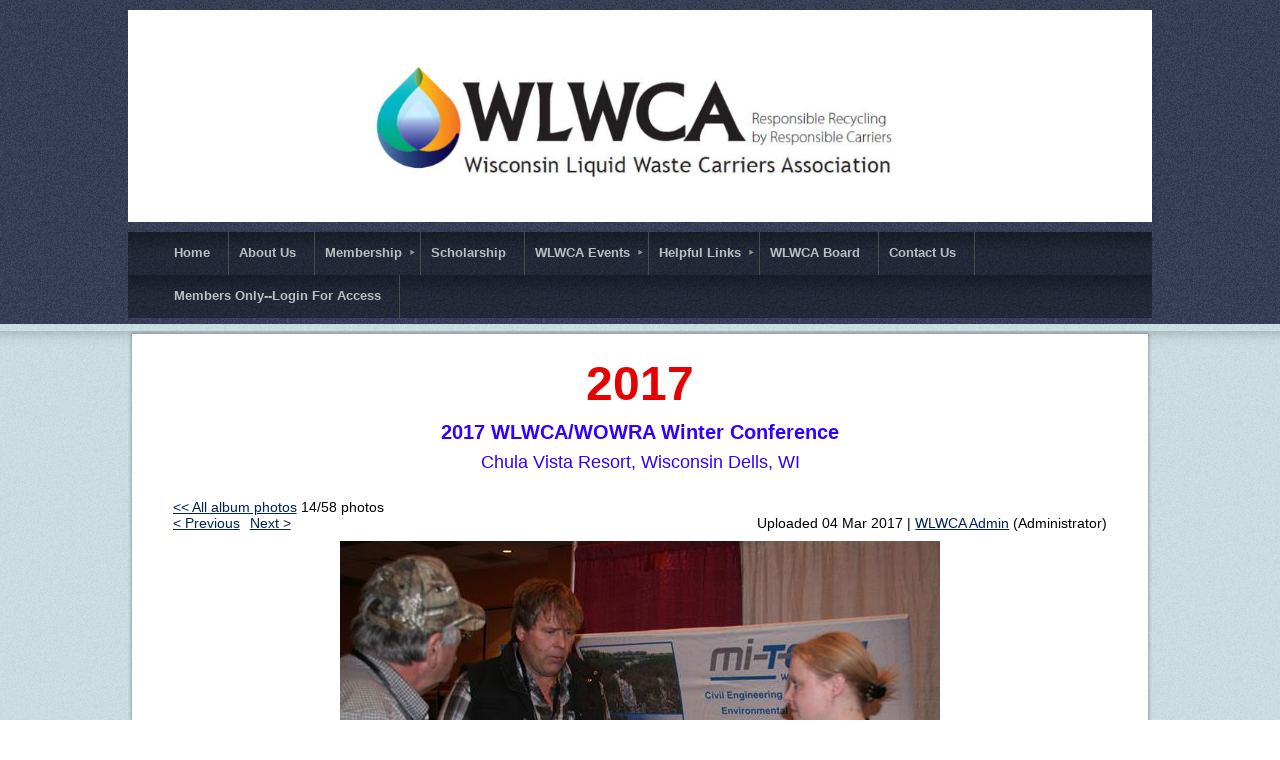

--- FILE ---
content_type: text/html; charset=utf-8
request_url: https://wlwca.com/page-18086/63203828
body_size: 5549
content:
<!DOCTYPE HTML PUBLIC "-//W3C//DTD XHTML 1.0 Strict//EN" "http://www.w3.org/TR/xhtml1/DTD/xhtml1-strict.dtd">
<html xmlns="http://www.w3.org/1999/xhtml" class="">
  <head id="Head1"> 
<meta name="viewport" content="width=device-width" />
<link href="https://sf.wildapricot.org/BuiltTheme/granite_firecracker.v2.0/current/c8c80a0f/Styles/combined.css" rel="stylesheet" type="text/css" /><link href="https://wlwca.com/resources/theme/customStyles.css?t=637593547153550000" rel="stylesheet" type="text/css" /><link href="https://wlwca.com/resources/theme/user.css?t=635497678220000000" rel="stylesheet" type="text/css" /><link href="https://live-sf.wildapricot.org/WebUI/built9.11.0-db59b40/scripts/public/react/index-84b33b4.css" rel="stylesheet" type="text/css" /><link href="https://live-sf.wildapricot.org/WebUI/built9.11.0-db59b40/css/shared/ui/shared-ui-compiled.css" rel="stylesheet" type="text/css" /><script type="text/javascript" language="javascript" id="idJavaScriptEnvironment">var bonaPage_BuildVer='9.11.0-db59b40';
var bonaPage_AdminBackendUrl = '/admin/';
var bonaPage_StatRes='https://live-sf.wildapricot.org/WebUI/';
var bonaPage_InternalPageType = { isUndefinedPage : false,isWebPage : true,isAdminPage : false,isDialogPage : false,isSystemPage : false,isErrorPage : false,isError404Page : false };
var bonaPage_PageView = { isAnonymousView : true,isMemberView : false,isAdminView : false };
var WidgetMode = 0;
var bonaPage_IsUserAnonymous = true;
var bonaPage_ThemeVer='c8c80a0f635497678220000000637593547153550000'; var bonaPage_ThemeId = 'granite_firecracker.v2.0'; var bonaPage_ThemeVersion = '2.0';
var bonaPage_id='18086'; version_id='';
if (bonaPage_InternalPageType && (bonaPage_InternalPageType.isSystemPage || bonaPage_InternalPageType.isWebPage) && window.self !== window.top) { var success = true; try { var tmp = top.location.href; if (!tmp) { top.location = self.location; } } catch (err) { try { if (self != top) { top.location = self.location; } } catch (err) { try { if (self != top) { top = self; } success = false; } catch (err) { success = false; } } success = false; } if (!success) { window.onload = function() { document.open('text/html', 'replace'); document.write('<ht'+'ml><he'+'ad></he'+'ad><bo'+'dy><h1>Wrong document context!</h1></bo'+'dy></ht'+'ml>'); document.close(); } } }
try { function waMetricsGlobalHandler(args) { if (WA.topWindow.waMetricsOuterGlobalHandler && typeof(WA.topWindow.waMetricsOuterGlobalHandler) === 'function') { WA.topWindow.waMetricsOuterGlobalHandler(args); }}} catch(err) {}
 try { if (parent && parent.BonaPage) parent.BonaPage.implementBonaPage(window); } catch (err) { }
try { document.write('<style type="text/css"> .WaHideIfJSEnabled, .HideIfJSEnabled { display: none; } </style>'); } catch(err) {}
var bonaPage_WebPackRootPath = 'https://live-sf.wildapricot.org/WebUI/built9.11.0-db59b40/scripts/public/react/';</script><script type="text/javascript" language="javascript" src="https://live-sf.wildapricot.org/WebUI/built9.11.0-db59b40/scripts/shared/bonapagetop/bonapagetop-compiled.js" id="idBonaPageTop"></script><script type="text/javascript" language="javascript" src="https://live-sf.wildapricot.org/WebUI/built9.11.0-db59b40/scripts/public/react/index-84b33b4.js" id="ReactPublicJs"></script><script type="text/javascript" language="javascript" src="https://live-sf.wildapricot.org/WebUI/built9.11.0-db59b40/scripts/shared/ui/shared-ui-compiled.js" id="idSharedJs"></script><script type="text/javascript" language="javascript" src="https://live-sf.wildapricot.org/WebUI/built9.11.0-db59b40/General.js" id=""></script><script type="text/javascript" language="javascript" src="https://sf.wildapricot.org/BuiltTheme/granite_firecracker.v2.0/current/c8c80a0f/Scripts/combined.js" id=""></script><title>WLWCA - Photos of Past Events</title>
<link rel="search" type="application/opensearchdescription+xml" title="wlwca.com" href="/opensearch.ashx" /></head>
  <body id="PAGEID_18086" class="publicContentView LayoutMain">
<div id="idClipMainContainer" class="cnClipMainContainer">
	<div id="idMainContainer" class="cnMainContainer">
<div id="idTopArea" class="cnTopArea">
				<div id="idTopAreaContent" class="cnTopAreaContent">
<div id="idHeaderContainerTopCorners" class="cornersContainer cnHeaderContainerTopCorners"><div class="topCorners"><div class="c1"></div><div class="c2"></div><div class="c3"></div><div class="c4"></div><div class="c5"></div></div>
</div>
<div id="idHeaderContainer" class="cnHeaderContainer"><div class="d1 d1HeaderContainer">
	<div class="d2 d2HeaderContainer">
	<div class="d3 d3HeaderContainer">
	<div class="d4 d4HeaderContainer">
	<div class="d5 d5HeaderContainer">
	<div class="d6 d6HeaderContainer">
	<div class="d7 d7HeaderContainer">
	<div class="d8 d8HeaderContainer">
	<div class="d9 d9HeaderContainer">
	<div id="idHeaderHeightContainer"  class="inner innerHeaderContainer">
<div id="header_headerContent" class="header_headerContent">
<div id="idHeaderContentHolder" data-componentId="Header" class="WaPlaceHolder headerContentHolder WaPlaceHolderHeader" style=""><div style=""><div id="id_KOxeDGc" data-componentId="KOxeDGc" class="WaLayoutContainerFirst" style=""><table cellspacing="0" cellpadding="0" class="WaLayoutTable" style=""><tr data-componentId="KOxeDGc_row" class="WaLayoutRow"><td id="id_O7KCEzV" data-componentId="O7KCEzV" class="WaLayoutItem" style="width:100%;"></td></tr></table> </div><div id="id_bMKiHxP" data-componentId="bMKiHxP" class="WaLayoutContainer" style=""><table cellspacing="0" cellpadding="0" class="WaLayoutTable" style=""><tr data-componentId="bMKiHxP_row" class="WaLayoutRow"><td id="id_CWoLE5u" data-componentId="CWoLE5u" class="WaLayoutItem" style="width:100%;"><div id="id_22ay1Lj" class="WaLayoutPlaceHolder placeHolderContainer" data-componentId="22ay1Lj" style=""><div style=""><div id="id_uJPrccG" class="WaGadgetOnly WaGadgetContent  gadgetStyle000" style="background-color:#FFFFFF;" data-componentId="uJPrccG" ><div class="gadgetContentEditableArea" style="" data-editableArea="0" data-areaHeight="auto">
<p align="center"><font color="#002157" style="font-size: 24px;"></font>&nbsp;&nbsp;</p><p align="center"><font color="#002157" face="Georgia" style="font-size: 36px;"><strong><a href="/" target="_blank"><img src="/resources/WLWCA%20Logo%202019.png" alt="" title="" border="0" width="548" height="159"></a><br></strong></font></p><p align="center">&nbsp;</p></div>
</div></div></div></td></tr></table> </div><div id="id_job5ImC" data-componentId="job5ImC" class="WaLayoutContainerLast" style=""><table cellspacing="0" cellpadding="0" class="WaLayoutTable" style=""><tr data-componentId="job5ImC_row" class="WaLayoutRow"><td id="id_6PjbfBI" data-componentId="6PjbfBI" class="WaLayoutItem" style="background-image:url(&#39;https://sf.wildapricot.org/ThemeSharedRes/HeaderBackgroundImages/Set-02-07.jpg&#39;);background-position:left top;width:75%;"></td><td style="width:0px;display:none;" data-componentId="6PjbfBI_separator" class="WaLayoutSeparator"><div style="width: inherit;"></div></td><td id="id_xewUwa4" data-componentId="xewUwa4" class="WaLayoutItem" style="background-image:url(&#39;https://sf.wildapricot.org/ThemeSharedRes/HeaderBackgroundImages/Set-02-07.jpg&#39;);background-position:left top;width:25%;"></td></tr></table> </div></div>
</div></div>
</div></div></div></div></div></div></div></div></div></div></div><div id="idHeaderContainerBottomCorners" class="cornersContainer cnHeaderContainerBottomCorners"><div class="bottomCorners"><div class="c5"></div><div class="c4"></div><div class="c3"></div><div class="c2"></div><div class="c1"></div></div>
</div>
<div id="idHeaderSeparatorTopCorners" class="cornersContainer cnHeaderSeparatorTopCorners"><div class="topCorners"><div class="c1"></div><div class="c2"></div><div class="c3"></div><div class="c4"></div><div class="c5"></div></div>
</div>
<div id="idHeaderSeparator" class="cnHeaderSeparator"><div class="d1">
	<div class="d2">
	<div class="d3">
	<div class="d4">
	<div class="d5">
	<div class="d6">
	<div class="d7">
	<div class="d8">
	<div class="d9">
	<div  class="inner">
</div></div></div></div></div></div></div></div></div></div></div>
<div id="idHeaderSeparatorBottomCorners" class="cornersContainer cnHeaderSeparatorBottomCorner"><div class="bottomCorners"><div class="c5"></div><div class="c4"></div><div class="c3"></div><div class="c2"></div><div class="c1"></div></div>
</div>		
<div id="id_TopMenu" data-componentId="TopMenu" class="WaPlaceHolder cnTopMenu WaPlaceHolderTopMenu" style=""><div style=""><div id="id_xWWokrA" class="WaGadgetOnly WaGadgetMenuHorizontal  gadgetStyle000" style="margin-right:0px;margin-left:0px;" data-componentId="xWWokrA" ><div class="mainMenuContainer">
	<ul class="dropdown">
<li class="">
	<div class="itemContainer">
<a href="https://wlwca.com/">
<span>Home</span>
</a>
</div>
</li>
	
<li class="">
	<div class="itemContainer">
<a href="https://wlwca.com/AboutUs">
<span>About Us</span>
</a>
</div>
</li>
	
<li class="dir">
	<div class="itemContainer">
<a href="https://wlwca.com/Membership">
<span>Membership</span>
</a>
</div>
<ul>
<li class="">
	<div class="itemContainer">
<a href="https://wlwca.com/page-18070">
<span>Membership Application</span>
</a>
</div>
</li>
	
<li class="">
	<div class="itemContainer">
<a href="https://wlwca.com/directory">
<span>Directory</span>
</a>
</div>
</li>
	
<li class="">
	<div class="itemContainer">
<a href="https://wlwca.com/page-18062">
<span>Honorary Members</span>
</a>
</div>
</li>
	
</ul>
</li>
	
<li class="">
	<div class="itemContainer">
<a href="https://wlwca.com/Scholarship">
<span>Scholarship</span>
</a>
</div>
</li>
	
<li class="dir">
	<div class="itemContainer">
<a href="https://wlwca.com/wlwcaevents">
<span>WLWCA Events</span>
</a>
</div>
<ul>
<li class="">
	<div class="itemContainer">
<a href="https://wlwca.com/page-18071">
<span>Register for Upcoming WLWCA Events</span>
</a>
</div>
</li>
	
</ul>
</li>
	
<li class="dir">
	<div class="itemContainer">
<a href="https://wlwca.com/Helpfullinks">
<span>Helpful Links</span>
</a>
</div>
<ul>
<li class="">
	<div class="itemContainer">
<a href="https://wlwca.com/WLWCA-Newsletters">
<span>WLWCA Newsletters</span>
</a>
</div>
</li>
	
</ul>
</li>
	
<li class="">
	<div class="itemContainer">
<a href="https://wlwca.com/WLWCA-Board">
<span>WLWCA Board</span>
</a>
</div>
</li>
	
<li class="">
	<div class="itemContainer">
<a href="https://wlwca.com/ContactUs">
<span>Contact Us</span>
</a>
</div>
</li>
	
<li class="">
	<div class="itemContainer">
<a href="https://wlwca.com/page-18079">
<span>Members Only--Login For Access</span>
</a>
</div>
</li>
	
</ul>
</div>	
</div></div>
</div> </div>
			</div>
<div id="idContentContainer" class="cnContentContainer ">
<div id="idContentTopShadow" class="cnContentTopShadow">
				<div class="topleft">
					<div class="topright">
						<div class="topmid"><div class="inner"></div></div>
					</div>
				</div>
			</div>
			<div id="idContentLeftShadow" class="cnContentLeftShadow">
				<div id="idContentRightShadow" class="cnContentRightShadow">
					<div id="idContent" class="cnContent">
						<div id="idInnerContent" class="cnInnerContent">
							<div id="idPrimaryContentContainer" class="cnPrimaryContentContainer">
								<div id="idPrimaryContentBlock1" class="cnPrimaryContentBlock1 block">
									<div id="idPrimaryContentBlock1ContentHolder" class="cnPrimaryContentBlock1ContentHolder">
                                        <div id="idPrimaryContentBlock1Content" data-componentId="Content" class="WaPlaceHolder cnPrimaryContentBlock1Content WaPlaceHolderContent" style=""><div style=""><div id="id_AG5sI3Y" class="WaGadgetFirst WaGadgetContent  gadgetStyle000" style="" data-componentId="AG5sI3Y" ><div class="gadgetContentEditableArea" style="" data-editableArea="0" data-areaHeight="auto">
<h2 align="center"><font color="#E70202" face="Verdana, Arial, Helvetica, sans-serif" style="font-size: 48px;">2017</font></h2>

<h1 align="center"><font color="#E70202" face="Verdana, Arial, Helvetica, sans-serif"><strong><font color="#3300FF">2017 WLWCA/WOWRA Winter Conference</font></strong><br></font></h1>

<p align="center"><font style="font-size: 18px;"><span><font color="#3300FF">Chula Vista Resort, Wisconsin Dells, WI</font></span></font></p>

<p><br></p>
</div>
</div><div id="id_j7uIBk5" class="WaGadgetLast WaGadgetPhotoAlbum  gadgetStyle000 WaGadgetPhotoAlbumStatePhoto" style="" data-componentId="j7uIBk5" ><div class="" style=""  data-areaHeight="auto">




<form method="post" action="" id="form">
<div class="aspNetHidden">
<input type="hidden" name="__VIEWSTATE" id="__VIEWSTATE" value="2TflAUmVUZzMFkBk+lfD5S2l+lM5Uc18lnnJ5EtC1p/NH58eA97UGgHpTDmw20jKddNBwuHVddxmS4ceBX97g+8dEUDWX5u/LcFhbhlW2M6dbmImMoI0e6FsuhZC/yPvK5mt3AplBVXl2nbEXZHy3N8j71UFNhuCKmAppeZG55LaqyGv+3GxoQ78dyNqxcEL5uFrUVW1Yg+TJmaeXAdkTH2314smjqLjL43h6EdsqFrIJsSt0RivHq6QL42KUUOQ8GYZPCKYliaZ799T0RDU9Sogvg8=" />
</div>

    
    <input type="hidden" name="FunctionalBlock1$contentModeHidden" id="FunctionalBlock1_contentModeHidden" value="1" />



<noscript>
  <div id="FunctionalBlock1_ctl00_SinglePhoto_ctl00_ctl00_idConfirmWindow" class="commonMessageBox">
	<div id="FunctionalBlock1_ctl00_SinglePhoto_ctl00_ctl00_idConfirmWindowStyle" class="confirmWindowWarning messageBox">
		<div class="cww">
			<div class="cww1"></div>
			<div class="cww2"></div>
			<div class="cww3"></div>
			<div class="cww4"></div>
		</div>
		<div class="cww-inner">
			<div class="cww-co">
					<div id="FunctionalBlock1_ctl00_SinglePhoto_ctl00_ctl00_messageHeader" class="header">JavaScript is not supported</div>

          <div id="FunctionalBlock1_ctl00_SinglePhoto_ctl00_ctl00_messageText" class="text">JavaScript required. Your web browser either does not support JavaScript, or it is switched off.  Some features may not work properly.</div>
			</div>
		</div>
		<div class="cww">
			<div class="cww4"></div>
			<div class="cww3"></div>
			<div class="cww2"></div>
			<div class="cww1"></div>
		</div>
	</div>
</div>

</noscript>


<div id="idPhotoHeaderContainer" class="singlePhotoHeaderContainer">
  <div id="idPhotoBackContainer" class="pageBackContainer">
    <a class="photoBackContainerLink" name="photo" href="https://wlwca.com/page-18086#pta63203828">&lt;&lt; All album photos</a>
      <span id="FunctionalBlock1_ctl00_SinglePhoto_countInfoPhotoLabel" class="countInfoPhotoLabel">14/58 photos</span>
  </div>
  
</div>


<div id="idPhotoMainContainer" class="photoMainContainer">
  

  <div id="idMenuHeaderContainer" class="menuHeaderContainer">
    <div class="menuHeaderLeftContainer">
      <div class="linkContainer">
        
        <a class="prevLink" href="https://wlwca.com/page-18086/63203825#photo">&lt;&nbsp;Previous</a>
      </div>
      <div class="linkContainer"> 
        
        <a class="nextLink" href="https://wlwca.com/page-18086/63204089#photo">Next&nbsp;&gt;</a>
      </div>
    </div>
    <div class="infoContainer">
      <span class="&lt;%# this.UploadDateCssClass %> uploadDate">Uploaded 04 Mar 2017 |</span>
      <span class="photoInfoGray"><a href="https://wlwca.com/Sys/PublicProfile/28098107">WLWCA Admin</a><span class="postedByComment"> (Administrator)</span></span>
    </div>
  </div>
  <div id="idPhotoMainSectionContainer" class="photoMainSectionContainer">
    <div id="idImageContainer" class="imageContainer">
      <a href="https://wlwca.com/resources/SiteAlbums/63203105/IMG_7423.JPG" class="originalImageUrl" target="_blank"><img src="https://wlwca.com/resources/SiteAlbums/63203105/preview/IMG_7423.JPG" style="border-width:0px;" /></a>
    </div>
    <div id="idCaptionContainer" class="captionContainer">
      <span class="photoLabel"></span>
    </div>
  </div>
</div>
<div class="footerContainer">
  
  
</div>

<script type="text/javascript"> if (window.PhotoAlbumGadgetHelperScript) { window.PhotoAlbumGadgetHelperScript.init(); }</script>


  
<div class="aspNetHidden">

	<input type="hidden" name="__VIEWSTATEGENERATOR" id="__VIEWSTATEGENERATOR" value="2AE9EEA8" />
</div>

<script type="text/javascript">
//<![CDATA[
if (window.DataChangeWatcher) {DataChangeWatcher.startWatching('', 'Unsaved changes will be lost. Proceed?', true);}
PhotoGallery.InitPhotoGallery(
{ processingText: 'Please wait...'
, deleteConfirmation: 'Are you sure you want to delete this photo?'
, saveButtonId: ''
, altSaveButtonId: 'FunctionalBlock1_ctl00_SinglePhoto_SaveCaptionButton'
, saveLinkButtonId: 'FunctionalBlock1_ctl00_SinglePhoto_EditCaptionLinkButton'
, deleteButtonId: 'FunctionalBlock1_ctl00_SinglePhoto_DeletePhotoButton'
, cancelButtonId: 'FunctionalBlock1_ctl00_SinglePhoto_CancelUpdateCaptonButton' });
if (!BonaPage.Browser.isIE) BonaPage.addPageStateHandler(BonaPage.PAGE_UNLOADING, PhotoGallery.Page_Unloading, BonaPage.HANDLERTYPE_ONCE);//]]>
</script>
</form></div>
</div></div>
</div></div>
								</div>
							</div>
						</div>
					</div>	
				</div>
			</div>
			<div id="idContentBottomLeftShadow" class="cnContentBottomLeftShadow">
				<div id="idContentBottomRightShadow" class="cnContentBottomRightShadow">
					<div id="idContentBottom" class="cnContentBottom"><div class="inner"></div></div>
				</div>
			</div>
			
<div id="idFooterSeparatorTopCorners" class="cornersContainer cnFooterSeparatorTopCorners"><div class="topCorners"><div class="c1"></div><div class="c2"></div><div class="c3"></div><div class="c4"></div><div class="c5"></div></div>
</div>
<div id="idFooterSeparator" class="cnFooterSeparator"><div class="d1">
	<div class="d2">
	<div class="d3">
	<div class="d4">
	<div class="d5">
	<div class="d6">
	<div class="d7">
	<div class="d8">
	<div class="d9">
	<div  class="inner">
</div></div></div></div></div></div></div></div></div></div></div>
<div id="idFooterSeparatorBottomCorners" class="cornersContainer cnFooterSeparatorBottomCorners"><div class="bottomCorners"><div class="c5"></div><div class="c4"></div><div class="c3"></div><div class="c2"></div><div class="c1"></div></div>
</div>
<div id="idFooterContainerTopCorners" class="cornersContainer cnFooterContainerTopCorners"><div class="topCorners"><div class="c1"></div><div class="c2"></div><div class="c3"></div><div class="c4"></div><div class="c5"></div></div>
</div>
<div id="idFooterContainer" class="cnFooterContainer"><div class="d1 d1FooterContainer">
	<div class="d2 d2FooterContainer">
	<div class="d3 d3FooterContainer">
	<div class="d4 d4FooterContainer">
	<div class="d5 d5FooterContainer">
	<div class="d6 d6FooterContainer">
	<div class="d7 d7FooterContainer">
	<div class="d8 d8FooterContainer">
	<div class="d9 d9FooterContainer">
	<div  class="inner innerFooterContainer">
<div id="idFooterContentHolder" data-componentId="Footer" class="WaPlaceHolder footerContentHolder cnFooterContentHolder WaPlaceHolderFooter" style=""><div style=""><div id="id_d5iWTyR" data-componentId="d5iWTyR" class="WaLayoutContainerOnly" style=""><table cellspacing="0" cellpadding="0" class="WaLayoutTable" style=""><tr data-componentId="d5iWTyR_row" class="WaLayoutRow"><td id="id_GfV3cEf" data-componentId="GfV3cEf" class="WaLayoutItem" style="width:50%;"><div id="id_2KqM7CT" class="WaLayoutPlaceHolder placeHolderContainer" data-componentId="2KqM7CT" style=""><div style=""><div id="id_ANSbWS1" class="WaGadgetOnly WaGadgetContent  gadgetStyle000" style="" data-componentId="ANSbWS1" ><div class="gadgetContentEditableArea" style="" data-editableArea="0" data-areaHeight="auto">
<p align="left">1818 Milton Ave<br>Suite 100, #1060</p><p align="left">Janesville, WI 53545</p><p align="left">Email: <a href="mailto:info@wlwca.com">info@wlwca.com</a>&nbsp;</p>
<div class="skype_c2c_menu_container notranslate" onmouseover="SkypeClick2Call.MenuInjectionHandler.showMenu(this, event)" onmouseout="SkypeClick2Call.MenuInjectionHandler.hideMenu(this, event)" data-fp="{479783E2-6E68-4B26-B80F-29DA7714DA32}" data-murl="https://pipe.skype.com/Client/2.0/" data-uiid="0" style="display: none;"><div class="skype_c2c_menu_click2call"><a class="skype_c2c_menu_click2call_action" target="_self">Call</a></div><div class="skype_c2c_menu_click2sms"><a class="skype_c2c_menu_click2sms_action" target="_self">Send SMS</a></div><div class="skype_c2c_menu_add2skype"><a class="skype_c2c_menu_add2skype_text" target="_self">Add to Skype</a></div><div class="skype_c2c_menu_toll_info"><span class="skype_c2c_menu_toll_callcredit">You'll need Skype Credit</span><span class="skype_c2c_menu_toll_free">Free via Skype</span></div></div></div>
</div></div></div></td><td style="width:0px;display:none;" data-componentId="GfV3cEf_separator" class="WaLayoutSeparator"><div style="width: inherit;"></div></td><td id="id_VVZffEA" data-componentId="VVZffEA" class="WaLayoutItem" style="width:50%;"></td></tr></table> </div></div>
</div></div></div></div></div></div></div></div></div></div></div></div>
<div id="idFooterContainerBottomCorners" class="cornersContainer cnFooterContainerBottomCorners"><div class="bottomCorners"><div class="c5"></div><div class="c4"></div><div class="c3"></div><div class="c2"></div><div class="c1"></div></div>
</div>
<div id="idFooterPoweredByContainer" class="cnFooterPoweredByContainer">
<div class="d1">
	<div class="d2">
	<div class="d3">
	<div class="d4">
	<div class="d5">
	<div class="d6">
	<div class="d7">
	<div class="d8">
	<div class="d9">
	<div  class="inner">
<span id="idFooterPoweredByWA" class="cnFooterPoweredByWA">
Powered by <a href="http://www.wildapricot.com" target="_blank">Wild Apricot</a> Membership Software</span>
</div></div></div></div></div></div></div></div></div></div></div>
</div>

	

</div>
</div>	

</body>
</html>
<script type="text/javascript">if (window.BonaPage && BonaPage.setPageState) { BonaPage.setPageState(BonaPage.PAGE_PARSED); }</script>

--- FILE ---
content_type: text/css
request_url: https://wlwca.com/resources/theme/user.css?t=635497678220000000
body_size: 81
content:
#idMemberCreatedOnContainer
{
display:none;
}
